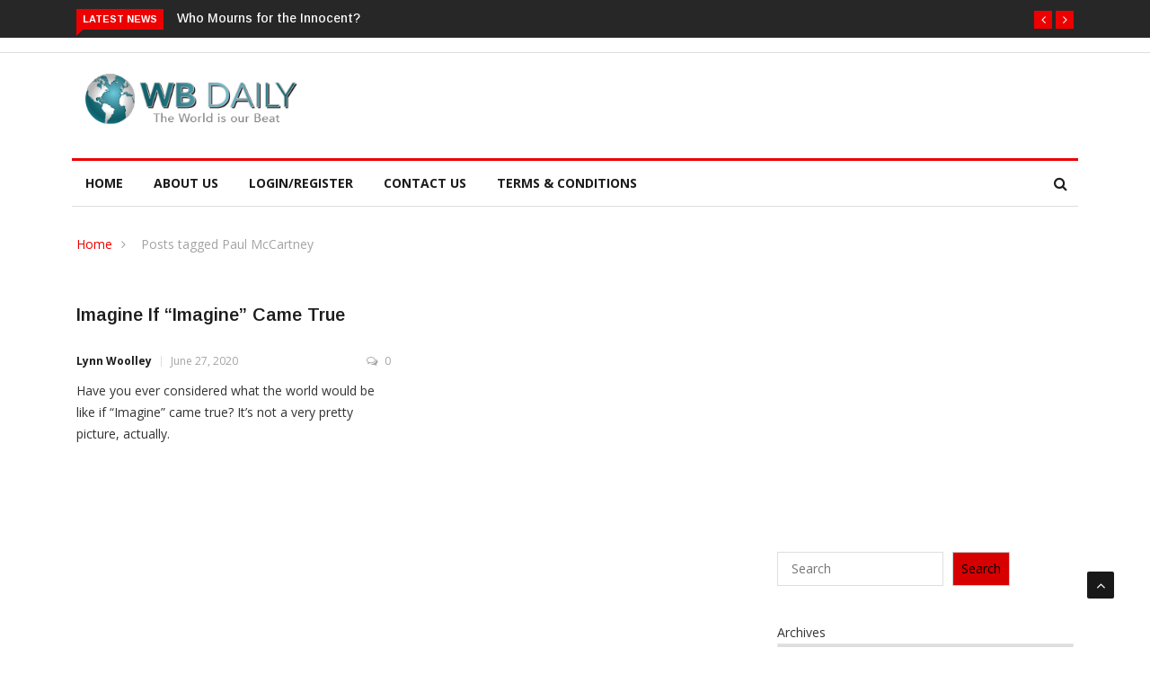

--- FILE ---
content_type: text/html; charset=utf-8
request_url: https://www.google.com/recaptcha/api2/aframe
body_size: 265
content:
<!DOCTYPE HTML><html><head><meta http-equiv="content-type" content="text/html; charset=UTF-8"></head><body><script nonce="7LyIsG4fhoJ1ayPTRM-sjQ">/** Anti-fraud and anti-abuse applications only. See google.com/recaptcha */ try{var clients={'sodar':'https://pagead2.googlesyndication.com/pagead/sodar?'};window.addEventListener("message",function(a){try{if(a.source===window.parent){var b=JSON.parse(a.data);var c=clients[b['id']];if(c){var d=document.createElement('img');d.src=c+b['params']+'&rc='+(localStorage.getItem("rc::a")?sessionStorage.getItem("rc::b"):"");window.document.body.appendChild(d);sessionStorage.setItem("rc::e",parseInt(sessionStorage.getItem("rc::e")||0)+1);localStorage.setItem("rc::h",'1769246922439');}}}catch(b){}});window.parent.postMessage("_grecaptcha_ready", "*");}catch(b){}</script></body></html>